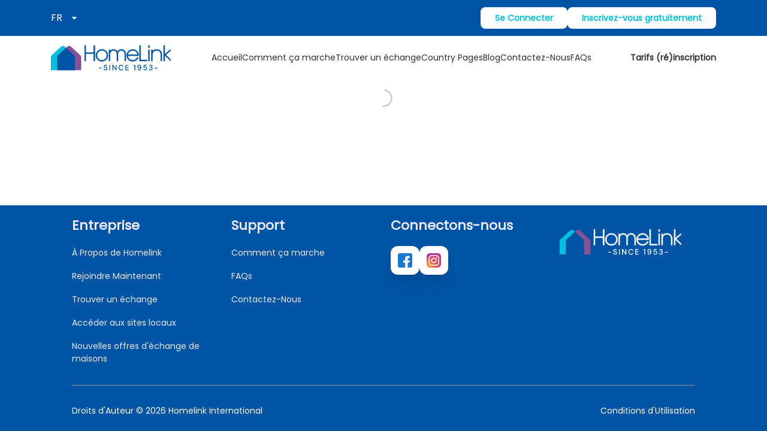

--- FILE ---
content_type: text/x-component
request_url: https://homelink.org/fr/search/?_rsc=10f3z
body_size: -890
content:
0:["Lsf5dSvwtE7EZjjGBrkiy",[["children",["lang","fr","d"],"children","search",["search",{"children":["__PAGE__",{}]},"$undefined","$undefined",true],["search",{"children":null},[[[["$","link","0",{"rel":"stylesheet","href":"/_next/static/css/0cff6bd1292435e0.css","precedence":"next","crossOrigin":"$undefined"}]],"$L1"],null],null],["$L2",null]]]]
3:I[4707,[],""]
5:I[36423,[],""]
4:["lang","fr","d"]
1:["$","div",null,{"className":"custom-container py-2","children":["$","$L3",null,{"parallelRouterKey":"children","segmentPath":["children","$4","children","search","children"],"error":"$undefined","errorStyles":"$undefined","errorScripts":"$undefined","template":["$","$L5",null,{}],"templateStyles":"$undefined","templateScripts":"$undefined","notFound":"$undefined","notFoundStyles":"$undefined"}]}]
2:[["$","meta","0",{"name":"viewport","content":"width=device-width, initial-scale=1"}],["$","meta","1",{"charSet":"utf-8"}],["$","title","2",{"children":"Recherchez un Ã©change de maison HomeLink et organisez vos prochaines vacances Ã  "}],["$","meta","3",{"name":"description","content":"Ã‰changez votre maison avec un membre de la communautÃ© mondiale d'Ã©change de maisons HomeLink Ã  . Essayez l'adhÃ©sion gratuite pendant 30 jours et commencez Ã  profiter de vacances Ã  moindre coÃ»t."}],["$","meta","4",{"name":"application-name","content":"Homelink"}],["$","meta","5",{"name":"generator","content":"Homelink"}],["$","meta","6",{"name":"keywords","content":"HomeLink Ã‰change de maison, Ã©change de logement, Ã©change de maison, Ã©change de vacances, vacances en Ã©change de maison, maisons Ã  Ã©changer, site web d'Ã©change de maison, voyage en Ã©change de maison,  voyage Ã  petit budget, tourisme Ã©cologique, partage de maison "}],["$","meta","7",{"name":"referrer","content":"origin-when-cross-origin"}],["$","meta","8",{"name":"robots","content":"index, follow"}],["$","link","9",{"rel":"canonical","href":"https://homelink.org/fr/search/"}],["$","meta","10",{"name":"format-detection","content":"telephone=no, address=no, email=no"}],["$","link","11",{"rel":"icon","href":"/favicon.ico","type":"image/x-icon","sizes":"52x42"}],["$","meta","12",{"name":"next-size-adjust"}]]


--- FILE ---
content_type: text/x-component
request_url: https://homelink.org/fr/about/?_rsc=10f3z
body_size: -1104
content:
1:I[4707,[],""]
3:I[36423,[],""]
2:["lang","fr","d"]
0:["Lsf5dSvwtE7EZjjGBrkiy",[["children",["lang","fr","d"],"children","about",["about",{"children":["__PAGE__",{}]}],["about",{"children":null},[null,["$","$L1",null,{"parallelRouterKey":"children","segmentPath":["children","$2","children","about","children"],"error":"$undefined","errorStyles":"$undefined","errorScripts":"$undefined","template":["$","$L3",null,{}],"templateStyles":"$undefined","templateScripts":"$undefined","notFound":"$undefined","notFoundStyles":"$undefined"}]],null],["$L4",null]]]]
4:[["$","meta","0",{"name":"viewport","content":"width=device-width, initial-scale=1"}],["$","meta","1",{"charSet":"utf-8"}],["$","title","2",{"children":"A propos de HomeLink, l'Ã©change de maisons et la communautÃ© d'Ã©changeurs"}],["$","meta","3",{"name":"description","content":"En savoir plus sur HomeLink, le rÃ©seau historique de l'Ã©change de maisons. Des reprÃ©sentants locaux couvrant 84 pays pour vous accompagner dans votre Ã©change"}],["$","meta","4",{"name":"application-name","content":"Homelink"}],["$","meta","5",{"name":"generator","content":"Homelink"}],["$","meta","6",{"name":"keywords","content":"Echange de maison, Ã©change d'appartement, maison d'Ã©change pour les vacances, maison pour Ã©change, site dâ€™Ã©change de maison, voyage pas cher, tourisme Ã©cologique, Ã©conomie partagÃ©e, partage de maison, Ã  propos de l'Ã©change de maison, Ã©change de maison pendant un congÃ© sabbatique, house exchange, Home exchange"}],["$","meta","7",{"name":"referrer","content":"origin-when-cross-origin"}],["$","meta","8",{"name":"robots","content":"index, follow"}],["$","meta","9",{"name":"format-detection","content":"telephone=no, address=no, email=no"}],["$","link","10",{"rel":"icon","href":"/favicon.ico","type":"image/x-icon","sizes":"52x42"}],["$","meta","11",{"name":"next-size-adjust"}]]


--- FILE ---
content_type: text/x-component
request_url: https://homelink.org/fr/help/?_rsc=10f3z
body_size: 43
content:
1:I[4707,[],""]
3:I[36423,[],""]
2:["lang","fr","d"]
0:["Lsf5dSvwtE7EZjjGBrkiy",[["children",["lang","fr","d"],"children","help",["help",{"children":["__PAGE__",{}]}],["help",{"children":null},[null,["$","$L1",null,{"parallelRouterKey":"children","segmentPath":["children","$2","children","help","children"],"error":"$undefined","errorStyles":"$undefined","errorScripts":"$undefined","template":["$","$L3",null,{}],"templateStyles":"$undefined","templateScripts":"$undefined","notFound":"$undefined","notFoundStyles":"$undefined"}]],null],["$L4",null]]]]
4:[["$","meta","0",{"name":"viewport","content":"width=device-width, initial-scale=1"}],["$","meta","1",{"charSet":"utf-8"}],["$","title","2",{"children":"AccÃ©der Ã  la FAQ HomeLink"}],["$","meta","3",{"name":"description","content":"Trouvez des rÃ©ponses dans notre FAQ y compris les questions frÃ©quemment posÃ©es, la prÃ©paration, la communautÃ© d'Ã©changeurs, ainsi que le support HomeLink pour chacun de ses membres."}],["$","meta","4",{"name":"application-name","content":"Homelink"}],["$","meta","5",{"name":"generator","content":"Homelink"}],["$","meta","6",{"name":"keywords","content":"Echange de maison, vacances avec Ã©change de maison,maison Ã  Ã©changer, site d'Ã©change de maison, voyager avec un Ã©change de maison, voyage Ã  l'Ã©tranger, voyage Ã©conomique, tourisme Ã©cologique, Ã©conomie partagÃ©e, partage de maison, aide pour Ã©change de maison, faq Ã©change de maisons, faq HomeLink, Ã©change de maison questions frÃ©quemment posÃ©es, HomeLink Aide, Aide Ã©change de maison"}],["$","meta","7",{"name":"referrer","content":"origin-when-cross-origin"}],["$","meta","8",{"name":"robots","content":"index, follow"}],["$","meta","9",{"name":"format-detection","content":"telephone=no, address=no, email=no"}],["$","link","10",{"rel":"icon","href":"/favicon.ico","type":"image/x-icon","sizes":"52x42"}],["$","meta","11",{"name":"next-size-adjust"}]]


--- FILE ---
content_type: text/x-component
request_url: https://homelink.org/fr/terms/?_rsc=10f3z
body_size: -593
content:
0:["Lsf5dSvwtE7EZjjGBrkiy",[["children",["lang","fr","d"],"children","(termsAndPrivacy)",["(termsAndPrivacy)",{"children":["terms",{"children":["__PAGE__",{}]}]},"$undefined","$undefined",true],["(termsAndPrivacy)",{"children":null},[[null,"$L1"],null],null],["$L2",null]]]]
3:"$Sreact.suspense"
4:I[70049,["1582","static/chunks/bc9c3264-74d379cfd4c1266f.js","2222","static/chunks/4b494101-ba7e00133a304921.js","8447","static/chunks/00cbbcb7-02f47cd72c792bf6.js","6115","static/chunks/8dc5345f-13642c8e4923dd9a.js","3712","static/chunks/3627521c-ad3f4fd27e50ab26.js","6990","static/chunks/13b76428-8bc6f891f726115d.js","5878","static/chunks/5878-ff45591a09c824d3.js","6583","static/chunks/6583-fec9466d24477ebd.js","2972","static/chunks/2972-a19e749e2578b5bf.js","655","static/chunks/655-1a0007954d114b6b.js","6765","static/chunks/6765-1bee655a7f245a3a.js","474","static/chunks/app/%5Blang%5D/(termsAndPrivacy)/layout-13e63cd7951b34da.js"],"PreloadCss"]
5:I[5664,["1582","static/chunks/bc9c3264-74d379cfd4c1266f.js","2222","static/chunks/4b494101-ba7e00133a304921.js","8447","static/chunks/00cbbcb7-02f47cd72c792bf6.js","6115","static/chunks/8dc5345f-13642c8e4923dd9a.js","3712","static/chunks/3627521c-ad3f4fd27e50ab26.js","6990","static/chunks/13b76428-8bc6f891f726115d.js","5878","static/chunks/5878-ff45591a09c824d3.js","6583","static/chunks/6583-fec9466d24477ebd.js","2972","static/chunks/2972-a19e749e2578b5bf.js","655","static/chunks/655-1a0007954d114b6b.js","6765","static/chunks/6765-1bee655a7f245a3a.js","474","static/chunks/app/%5Blang%5D/(termsAndPrivacy)/layout-13e63cd7951b34da.js"],"default"]
6:I[4707,[],""]
8:I[36423,[],""]
7:["lang","fr","d"]
1:["$","div",null,{"className":"mt-4 lg:px-[85px] px-6 custom-container profile-section mb-6","children":[["$","$3",null,{"fallback":null,"children":[["$","$L4",null,{"moduleIds":["app/[lang]/(termsAndPrivacy)/layout.js -> ./TermsNav"]}],["$","$L5",null,{"lang":"fr"}]]}],["$","div",null,{"children":["$","$L6",null,{"parallelRouterKey":"children","segmentPath":["children","$7","children","(termsAndPrivacy)","children"],"error":"$undefined","errorStyles":"$undefined","errorScripts":"$undefined","template":["$","$L8",null,{}],"templateStyles":"$undefined","templateScripts":"$undefined","notFound":"$undefined","notFoundStyles":"$undefined"}]}]]}]
2:[["$","meta","0",{"name":"viewport","content":"width=device-width, initial-scale=1"}],["$","meta","1",{"charSet":"utf-8"}],["$","title","2",{"children":"HomeLink - Conditions d'utilisation"}],["$","meta","3",{"name":"description","content":"HomeLink Conditions GÃ©nÃ©rales d'Utilisation et Politique de ConfidentialitÃ©"}],["$","meta","4",{"name":"application-name","content":"Homelink"}],["$","meta","5",{"name":"generator","content":"Homelink"}],["$","meta","6",{"name":"keywords","content":"Echange de maison|nos joyeux membres|voyager|Ã©change de maison|heureux|Home exchange conditions|Home exchange terms|Home exchange privacy policy|homelink terms|homelink privacy policy"}],["$","meta","7",{"name":"referrer","content":"origin-when-cross-origin"}],["$","meta","8",{"name":"robots","content":"index, follow"}],["$","meta","9",{"name":"format-detection","content":"telephone=no, address=no, email=no"}],["$","link","10",{"rel":"icon","href":"/favicon.ico","type":"image/x-icon","sizes":"52x42"}],["$","meta","11",{"name":"next-size-adjust"}]]


--- FILE ---
content_type: text/x-component
request_url: https://homelink.org/fr/contact/?_rsc=10f3z
body_size: -1117
content:
1:I[4707,[],""]
3:I[36423,[],""]
2:["lang","fr","d"]
0:["Lsf5dSvwtE7EZjjGBrkiy",[["children",["lang","fr","d"],"children","contact",["contact",{"children":["__PAGE__",{}]}],["contact",{"children":null},[null,["$","$L1",null,{"parallelRouterKey":"children","segmentPath":["children","$2","children","contact","children"],"error":"$undefined","errorStyles":"$undefined","errorScripts":"$undefined","template":["$","$L3",null,{}],"templateStyles":"$undefined","templateScripts":"$undefined","notFound":"$undefined","notFoundStyles":"$undefined"}]],null],["$L4",null]]]]
4:[["$","meta","0",{"name":"viewport","content":"width=device-width, initial-scale=1"}],["$","meta","1",{"charSet":"utf-8"}],["$","title","2",{"children":"Contactez votre reprÃ©sentant local"}],["$","meta","3",{"name":"description","content":"Posez-nous une question ! HomeLink possÃ¨de un rÃ©seau de reprÃ©sentants locaux expÃ©rimentÃ©s Ã  travers le monde pour vous conseiller avant pendant et aprÃ¨s votre Ã©change de maison"}],["$","meta","4",{"name":"application-name","content":"Homelink"}],["$","meta","5",{"name":"generator","content":"Homelink"}],["$","meta","6",{"name":"keywords","content":"Echange de maison, voyage avec Ã©change de maison, vacances en Ã©changeant sa maison, maison Ã  Ã©changer, site d'Ã©change de maison, voyage Ã  l'Ã©tranger, voyage Ã©conomique, voyage Ã©colo, Ã©conomie partagÃ©e, partage d'appartement, Ã  propos de l'Ã©change de maison, international travel, contacter HomeLink"}],["$","meta","7",{"name":"referrer","content":"origin-when-cross-origin"}],["$","meta","8",{"name":"robots","content":"index, follow"}],["$","meta","9",{"name":"format-detection","content":"telephone=no, address=no, email=no"}],["$","link","10",{"rel":"icon","href":"/favicon.ico","type":"image/x-icon","sizes":"52x42"}],["$","meta","11",{"name":"next-size-adjust"}]]
